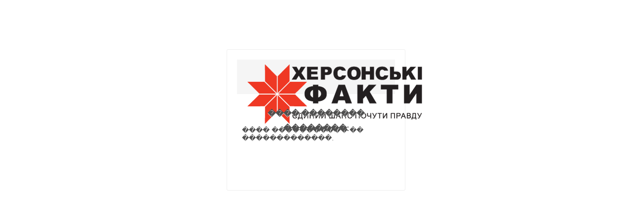

--- FILE ---
content_type: text/html; charset=UTF-8
request_url: http://fakti.ks.ua/svezhie-novosti/32517-dva-dnya-zasedaniy-po-mangeru-ili-kakie-nesostykovki-raskryli-videozapisi-sledstvennyh-eksperimentov.html
body_size: 799
content:
<html>  
<head>
<meta content="text/html; charset=windows-1251" http-equiv=Content-Type>
<style>
body{ 
	font-family:Arial, Helvetica, sans-serif;
	font-size: 14px;
	margin: 0;
	padding: 0; /* required for Opera to have 0 margin */
	background:#fff;

}
.errorwrap{
	margin:100px auto auto auto;
	padding:20px;
	width:320px;
	border-radius:3px;
	text-align:left;
	border:1px solid #eee;
}
.errorwrap h4 { 
	height:21px;
	padding:7px;
	color:#FFFFFF;
	font-size:12px;
	font-weight: bold; 
	margin: 0;
}
.errordiv{
	color:#505050;
	width:300px;
	min-height:100px;
	padding:10px;
	background:#fff;
}
.miniheader{
	height:70px;
	margin:0 0 25px 0;
	padding: 10px 0;
	box-sizing:border-box;
        text-align:center;
        background: #f5f5f5;
}
.miniheader .logo{
    padding: 0;
}
.title{
	width:300px;
	height:18px;
	padding: 0 10px;
	font-size:16px;
	color:#505050;
	font-weight:bold;
	text-decoration:none;
	height:30px;
	line-height:30px;
	text-shadow:0 1px 1px #fff;
	text-align: center;
}
</style>

<title>���� �������� ��������</title>
</head>
<body>
<div class="errorwrap">
	<div class="miniheader">
	    <div class="logo">
        	<img src="http://fakti.ks.ua/templates/cityinformerred/images/logo.png" alt="" />
        </div>
    </div>
	<div class="title">���� �������� ��������:</div>
	<div class="errordiv">
		���� ����������� �� �������������.
	</div>
</div>
</body>
</html>